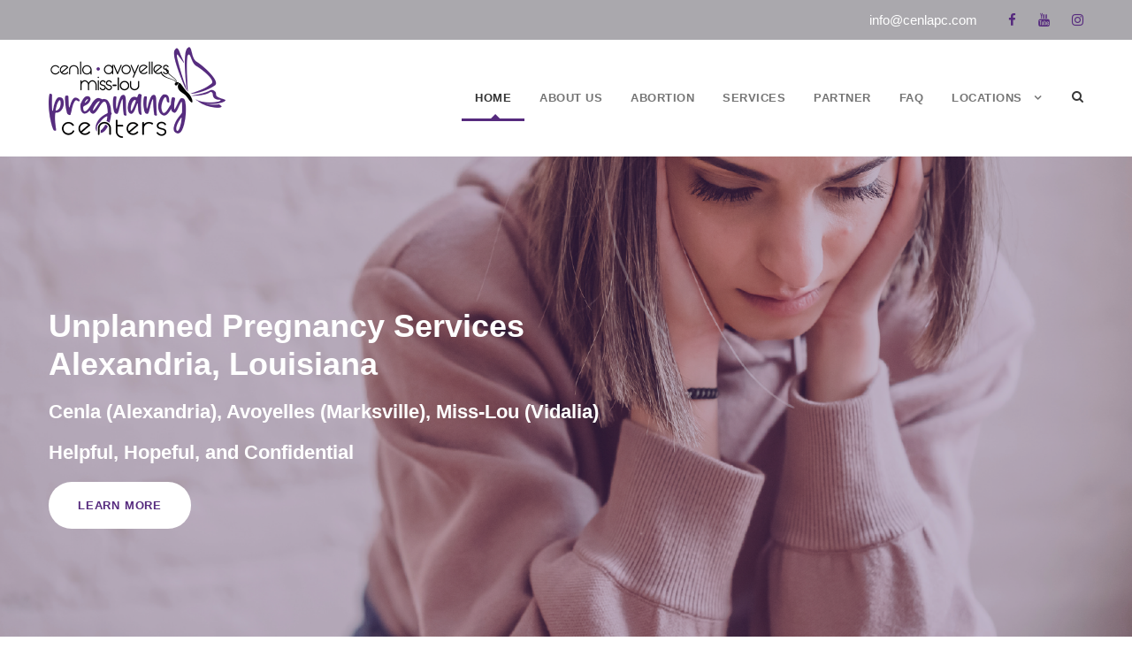

--- FILE ---
content_type: text/html; charset=UTF-8
request_url: https://cenlapc.com/
body_size: 8020
content:
<!DOCTYPE html>
<html lang="en" class="no-js">
<head>
	<meta charset="UTF-8">
	<meta name="viewport" content="width=device-width, initial-scale=1">
	<link rel="profile" href="http://gmpg.org/xfn/11">
	<link rel="pingback" href="https://cenlapc.com/xmlrpc.php">
	<meta name='robots' content='index, follow, max-image-preview:large, max-snippet:-1, max-video-preview:-1' />

	<!-- This site is optimized with the Yoast SEO plugin v23.0 - https://yoast.com/wordpress/plugins/seo/ -->
	<title>Unplanned Pregnancy Services Alexandria - Cenla Pregnancy</title>
	<meta name="description" content="Cenla Pregnancy Center offers free unplanned pregnancy services to women facing abortion decisions in Alexandria, Louisiana." />
	<link rel="canonical" href="https://cenlapc.com/" />
	<meta property="og:locale" content="en_US" />
	<meta property="og:type" content="website" />
	<meta property="og:title" content="Unplanned Pregnancy Services Alexandria - Cenla Pregnancy" />
	<meta property="og:description" content="Cenla Pregnancy Center offers free unplanned pregnancy services to women facing abortion decisions in Alexandria, Louisiana." />
	<meta property="og:url" content="https://cenlapc.com/" />
	<meta property="og:site_name" content="Cenla Pregnancy Center" />
	<meta property="article:publisher" content="https://www.facebook.com/cenlapc/" />
	<meta property="article:modified_time" content="2025-10-13T23:12:34+00:00" />
	<meta property="og:image" content="https://cenlapc.com/wp-content/uploads/2023/04/featured-home.png" />
	<meta property="og:image:width" content="1200" />
	<meta property="og:image:height" content="630" />
	<meta property="og:image:type" content="image/png" />
	<meta name="twitter:card" content="summary_large_image" />
	<script type="application/ld+json" class="yoast-schema-graph">{"@context":"https://schema.org","@graph":[{"@type":"WebPage","@id":"https://cenlapc.com/","url":"https://cenlapc.com/","name":"Unplanned Pregnancy Services Alexandria - Cenla Pregnancy","isPartOf":{"@id":"https://cenlapc.com/#website"},"primaryImageOfPage":{"@id":"https://cenlapc.com/#primaryimage"},"image":{"@id":"https://cenlapc.com/#primaryimage"},"thumbnailUrl":"https://cenlapc.com/wp-content/uploads/2023/04/featured-home.png","datePublished":"2018-03-16T02:26:31+00:00","dateModified":"2025-10-13T23:12:34+00:00","description":"Cenla Pregnancy Center offers free unplanned pregnancy services to women facing abortion decisions in Alexandria, Louisiana.","breadcrumb":{"@id":"https://cenlapc.com/#breadcrumb"},"inLanguage":"en","potentialAction":[{"@type":"ReadAction","target":["https://cenlapc.com/"]}]},{"@type":"ImageObject","inLanguage":"en","@id":"https://cenlapc.com/#primaryimage","url":"https://cenlapc.com/wp-content/uploads/2023/04/featured-home.png","contentUrl":"https://cenlapc.com/wp-content/uploads/2023/04/featured-home.png","width":1200,"height":630,"caption":"Unplanned Pregnancy Services Alexandria Louisiana"},{"@type":"BreadcrumbList","@id":"https://cenlapc.com/#breadcrumb","itemListElement":[{"@type":"ListItem","position":1,"name":"Home"}]},{"@type":"WebSite","@id":"https://cenlapc.com/#website","url":"https://cenlapc.com/","name":"Cenla Pregnancy Center","description":"A Place for Women","potentialAction":[{"@type":"SearchAction","target":{"@type":"EntryPoint","urlTemplate":"https://cenlapc.com/?s={search_term_string}"},"query-input":"required name=search_term_string"}],"inLanguage":"en"}]}</script>
	<!-- / Yoast SEO plugin. -->


<link rel='dns-prefetch' href='//fonts.googleapis.com' />
<link rel="alternate" type="application/rss+xml" title="Cenla Pregnancy Center &raquo; Feed" href="https://cenlapc.com/feed/" />
<link rel="alternate" type="application/rss+xml" title="Cenla Pregnancy Center &raquo; Comments Feed" href="https://cenlapc.com/comments/feed/" />
<script type="text/javascript">
/* <![CDATA[ */
window._wpemojiSettings = {"baseUrl":"https:\/\/s.w.org\/images\/core\/emoji\/15.0.3\/72x72\/","ext":".png","svgUrl":"https:\/\/s.w.org\/images\/core\/emoji\/15.0.3\/svg\/","svgExt":".svg","source":{"concatemoji":"https:\/\/cenlapc.com\/wp-includes\/js\/wp-emoji-release.min.js?ver=6.6.4"}};
/*! This file is auto-generated */
!function(i,n){var o,s,e;function c(e){try{var t={supportTests:e,timestamp:(new Date).valueOf()};sessionStorage.setItem(o,JSON.stringify(t))}catch(e){}}function p(e,t,n){e.clearRect(0,0,e.canvas.width,e.canvas.height),e.fillText(t,0,0);var t=new Uint32Array(e.getImageData(0,0,e.canvas.width,e.canvas.height).data),r=(e.clearRect(0,0,e.canvas.width,e.canvas.height),e.fillText(n,0,0),new Uint32Array(e.getImageData(0,0,e.canvas.width,e.canvas.height).data));return t.every(function(e,t){return e===r[t]})}function u(e,t,n){switch(t){case"flag":return n(e,"\ud83c\udff3\ufe0f\u200d\u26a7\ufe0f","\ud83c\udff3\ufe0f\u200b\u26a7\ufe0f")?!1:!n(e,"\ud83c\uddfa\ud83c\uddf3","\ud83c\uddfa\u200b\ud83c\uddf3")&&!n(e,"\ud83c\udff4\udb40\udc67\udb40\udc62\udb40\udc65\udb40\udc6e\udb40\udc67\udb40\udc7f","\ud83c\udff4\u200b\udb40\udc67\u200b\udb40\udc62\u200b\udb40\udc65\u200b\udb40\udc6e\u200b\udb40\udc67\u200b\udb40\udc7f");case"emoji":return!n(e,"\ud83d\udc26\u200d\u2b1b","\ud83d\udc26\u200b\u2b1b")}return!1}function f(e,t,n){var r="undefined"!=typeof WorkerGlobalScope&&self instanceof WorkerGlobalScope?new OffscreenCanvas(300,150):i.createElement("canvas"),a=r.getContext("2d",{willReadFrequently:!0}),o=(a.textBaseline="top",a.font="600 32px Arial",{});return e.forEach(function(e){o[e]=t(a,e,n)}),o}function t(e){var t=i.createElement("script");t.src=e,t.defer=!0,i.head.appendChild(t)}"undefined"!=typeof Promise&&(o="wpEmojiSettingsSupports",s=["flag","emoji"],n.supports={everything:!0,everythingExceptFlag:!0},e=new Promise(function(e){i.addEventListener("DOMContentLoaded",e,{once:!0})}),new Promise(function(t){var n=function(){try{var e=JSON.parse(sessionStorage.getItem(o));if("object"==typeof e&&"number"==typeof e.timestamp&&(new Date).valueOf()<e.timestamp+604800&&"object"==typeof e.supportTests)return e.supportTests}catch(e){}return null}();if(!n){if("undefined"!=typeof Worker&&"undefined"!=typeof OffscreenCanvas&&"undefined"!=typeof URL&&URL.createObjectURL&&"undefined"!=typeof Blob)try{var e="postMessage("+f.toString()+"("+[JSON.stringify(s),u.toString(),p.toString()].join(",")+"));",r=new Blob([e],{type:"text/javascript"}),a=new Worker(URL.createObjectURL(r),{name:"wpTestEmojiSupports"});return void(a.onmessage=function(e){c(n=e.data),a.terminate(),t(n)})}catch(e){}c(n=f(s,u,p))}t(n)}).then(function(e){for(var t in e)n.supports[t]=e[t],n.supports.everything=n.supports.everything&&n.supports[t],"flag"!==t&&(n.supports.everythingExceptFlag=n.supports.everythingExceptFlag&&n.supports[t]);n.supports.everythingExceptFlag=n.supports.everythingExceptFlag&&!n.supports.flag,n.DOMReady=!1,n.readyCallback=function(){n.DOMReady=!0}}).then(function(){return e}).then(function(){var e;n.supports.everything||(n.readyCallback(),(e=n.source||{}).concatemoji?t(e.concatemoji):e.wpemoji&&e.twemoji&&(t(e.twemoji),t(e.wpemoji)))}))}((window,document),window._wpemojiSettings);
/* ]]> */
</script>
<style id='wp-emoji-styles-inline-css' type='text/css'>

	img.wp-smiley, img.emoji {
		display: inline !important;
		border: none !important;
		box-shadow: none !important;
		height: 1em !important;
		width: 1em !important;
		margin: 0 0.07em !important;
		vertical-align: -0.1em !important;
		background: none !important;
		padding: 0 !important;
	}
</style>
<link rel='stylesheet' id='wp-block-library-css' href='https://cenlapc.com/wp-includes/css/dist/block-library/style.min.css?ver=6.6.4' type='text/css' media='all' />
<style id='classic-theme-styles-inline-css' type='text/css'>
/*! This file is auto-generated */
.wp-block-button__link{color:#fff;background-color:#32373c;border-radius:9999px;box-shadow:none;text-decoration:none;padding:calc(.667em + 2px) calc(1.333em + 2px);font-size:1.125em}.wp-block-file__button{background:#32373c;color:#fff;text-decoration:none}
</style>
<style id='global-styles-inline-css' type='text/css'>
:root{--wp--preset--aspect-ratio--square: 1;--wp--preset--aspect-ratio--4-3: 4/3;--wp--preset--aspect-ratio--3-4: 3/4;--wp--preset--aspect-ratio--3-2: 3/2;--wp--preset--aspect-ratio--2-3: 2/3;--wp--preset--aspect-ratio--16-9: 16/9;--wp--preset--aspect-ratio--9-16: 9/16;--wp--preset--color--black: #000000;--wp--preset--color--cyan-bluish-gray: #abb8c3;--wp--preset--color--white: #ffffff;--wp--preset--color--pale-pink: #f78da7;--wp--preset--color--vivid-red: #cf2e2e;--wp--preset--color--luminous-vivid-orange: #ff6900;--wp--preset--color--luminous-vivid-amber: #fcb900;--wp--preset--color--light-green-cyan: #7bdcb5;--wp--preset--color--vivid-green-cyan: #00d084;--wp--preset--color--pale-cyan-blue: #8ed1fc;--wp--preset--color--vivid-cyan-blue: #0693e3;--wp--preset--color--vivid-purple: #9b51e0;--wp--preset--gradient--vivid-cyan-blue-to-vivid-purple: linear-gradient(135deg,rgba(6,147,227,1) 0%,rgb(155,81,224) 100%);--wp--preset--gradient--light-green-cyan-to-vivid-green-cyan: linear-gradient(135deg,rgb(122,220,180) 0%,rgb(0,208,130) 100%);--wp--preset--gradient--luminous-vivid-amber-to-luminous-vivid-orange: linear-gradient(135deg,rgba(252,185,0,1) 0%,rgba(255,105,0,1) 100%);--wp--preset--gradient--luminous-vivid-orange-to-vivid-red: linear-gradient(135deg,rgba(255,105,0,1) 0%,rgb(207,46,46) 100%);--wp--preset--gradient--very-light-gray-to-cyan-bluish-gray: linear-gradient(135deg,rgb(238,238,238) 0%,rgb(169,184,195) 100%);--wp--preset--gradient--cool-to-warm-spectrum: linear-gradient(135deg,rgb(74,234,220) 0%,rgb(151,120,209) 20%,rgb(207,42,186) 40%,rgb(238,44,130) 60%,rgb(251,105,98) 80%,rgb(254,248,76) 100%);--wp--preset--gradient--blush-light-purple: linear-gradient(135deg,rgb(255,206,236) 0%,rgb(152,150,240) 100%);--wp--preset--gradient--blush-bordeaux: linear-gradient(135deg,rgb(254,205,165) 0%,rgb(254,45,45) 50%,rgb(107,0,62) 100%);--wp--preset--gradient--luminous-dusk: linear-gradient(135deg,rgb(255,203,112) 0%,rgb(199,81,192) 50%,rgb(65,88,208) 100%);--wp--preset--gradient--pale-ocean: linear-gradient(135deg,rgb(255,245,203) 0%,rgb(182,227,212) 50%,rgb(51,167,181) 100%);--wp--preset--gradient--electric-grass: linear-gradient(135deg,rgb(202,248,128) 0%,rgb(113,206,126) 100%);--wp--preset--gradient--midnight: linear-gradient(135deg,rgb(2,3,129) 0%,rgb(40,116,252) 100%);--wp--preset--font-size--small: 13px;--wp--preset--font-size--medium: 20px;--wp--preset--font-size--large: 36px;--wp--preset--font-size--x-large: 42px;--wp--preset--spacing--20: 0.44rem;--wp--preset--spacing--30: 0.67rem;--wp--preset--spacing--40: 1rem;--wp--preset--spacing--50: 1.5rem;--wp--preset--spacing--60: 2.25rem;--wp--preset--spacing--70: 3.38rem;--wp--preset--spacing--80: 5.06rem;--wp--preset--shadow--natural: 6px 6px 9px rgba(0, 0, 0, 0.2);--wp--preset--shadow--deep: 12px 12px 50px rgba(0, 0, 0, 0.4);--wp--preset--shadow--sharp: 6px 6px 0px rgba(0, 0, 0, 0.2);--wp--preset--shadow--outlined: 6px 6px 0px -3px rgba(255, 255, 255, 1), 6px 6px rgba(0, 0, 0, 1);--wp--preset--shadow--crisp: 6px 6px 0px rgba(0, 0, 0, 1);}:where(.is-layout-flex){gap: 0.5em;}:where(.is-layout-grid){gap: 0.5em;}body .is-layout-flex{display: flex;}.is-layout-flex{flex-wrap: wrap;align-items: center;}.is-layout-flex > :is(*, div){margin: 0;}body .is-layout-grid{display: grid;}.is-layout-grid > :is(*, div){margin: 0;}:where(.wp-block-columns.is-layout-flex){gap: 2em;}:where(.wp-block-columns.is-layout-grid){gap: 2em;}:where(.wp-block-post-template.is-layout-flex){gap: 1.25em;}:where(.wp-block-post-template.is-layout-grid){gap: 1.25em;}.has-black-color{color: var(--wp--preset--color--black) !important;}.has-cyan-bluish-gray-color{color: var(--wp--preset--color--cyan-bluish-gray) !important;}.has-white-color{color: var(--wp--preset--color--white) !important;}.has-pale-pink-color{color: var(--wp--preset--color--pale-pink) !important;}.has-vivid-red-color{color: var(--wp--preset--color--vivid-red) !important;}.has-luminous-vivid-orange-color{color: var(--wp--preset--color--luminous-vivid-orange) !important;}.has-luminous-vivid-amber-color{color: var(--wp--preset--color--luminous-vivid-amber) !important;}.has-light-green-cyan-color{color: var(--wp--preset--color--light-green-cyan) !important;}.has-vivid-green-cyan-color{color: var(--wp--preset--color--vivid-green-cyan) !important;}.has-pale-cyan-blue-color{color: var(--wp--preset--color--pale-cyan-blue) !important;}.has-vivid-cyan-blue-color{color: var(--wp--preset--color--vivid-cyan-blue) !important;}.has-vivid-purple-color{color: var(--wp--preset--color--vivid-purple) !important;}.has-black-background-color{background-color: var(--wp--preset--color--black) !important;}.has-cyan-bluish-gray-background-color{background-color: var(--wp--preset--color--cyan-bluish-gray) !important;}.has-white-background-color{background-color: var(--wp--preset--color--white) !important;}.has-pale-pink-background-color{background-color: var(--wp--preset--color--pale-pink) !important;}.has-vivid-red-background-color{background-color: var(--wp--preset--color--vivid-red) !important;}.has-luminous-vivid-orange-background-color{background-color: var(--wp--preset--color--luminous-vivid-orange) !important;}.has-luminous-vivid-amber-background-color{background-color: var(--wp--preset--color--luminous-vivid-amber) !important;}.has-light-green-cyan-background-color{background-color: var(--wp--preset--color--light-green-cyan) !important;}.has-vivid-green-cyan-background-color{background-color: var(--wp--preset--color--vivid-green-cyan) !important;}.has-pale-cyan-blue-background-color{background-color: var(--wp--preset--color--pale-cyan-blue) !important;}.has-vivid-cyan-blue-background-color{background-color: var(--wp--preset--color--vivid-cyan-blue) !important;}.has-vivid-purple-background-color{background-color: var(--wp--preset--color--vivid-purple) !important;}.has-black-border-color{border-color: var(--wp--preset--color--black) !important;}.has-cyan-bluish-gray-border-color{border-color: var(--wp--preset--color--cyan-bluish-gray) !important;}.has-white-border-color{border-color: var(--wp--preset--color--white) !important;}.has-pale-pink-border-color{border-color: var(--wp--preset--color--pale-pink) !important;}.has-vivid-red-border-color{border-color: var(--wp--preset--color--vivid-red) !important;}.has-luminous-vivid-orange-border-color{border-color: var(--wp--preset--color--luminous-vivid-orange) !important;}.has-luminous-vivid-amber-border-color{border-color: var(--wp--preset--color--luminous-vivid-amber) !important;}.has-light-green-cyan-border-color{border-color: var(--wp--preset--color--light-green-cyan) !important;}.has-vivid-green-cyan-border-color{border-color: var(--wp--preset--color--vivid-green-cyan) !important;}.has-pale-cyan-blue-border-color{border-color: var(--wp--preset--color--pale-cyan-blue) !important;}.has-vivid-cyan-blue-border-color{border-color: var(--wp--preset--color--vivid-cyan-blue) !important;}.has-vivid-purple-border-color{border-color: var(--wp--preset--color--vivid-purple) !important;}.has-vivid-cyan-blue-to-vivid-purple-gradient-background{background: var(--wp--preset--gradient--vivid-cyan-blue-to-vivid-purple) !important;}.has-light-green-cyan-to-vivid-green-cyan-gradient-background{background: var(--wp--preset--gradient--light-green-cyan-to-vivid-green-cyan) !important;}.has-luminous-vivid-amber-to-luminous-vivid-orange-gradient-background{background: var(--wp--preset--gradient--luminous-vivid-amber-to-luminous-vivid-orange) !important;}.has-luminous-vivid-orange-to-vivid-red-gradient-background{background: var(--wp--preset--gradient--luminous-vivid-orange-to-vivid-red) !important;}.has-very-light-gray-to-cyan-bluish-gray-gradient-background{background: var(--wp--preset--gradient--very-light-gray-to-cyan-bluish-gray) !important;}.has-cool-to-warm-spectrum-gradient-background{background: var(--wp--preset--gradient--cool-to-warm-spectrum) !important;}.has-blush-light-purple-gradient-background{background: var(--wp--preset--gradient--blush-light-purple) !important;}.has-blush-bordeaux-gradient-background{background: var(--wp--preset--gradient--blush-bordeaux) !important;}.has-luminous-dusk-gradient-background{background: var(--wp--preset--gradient--luminous-dusk) !important;}.has-pale-ocean-gradient-background{background: var(--wp--preset--gradient--pale-ocean) !important;}.has-electric-grass-gradient-background{background: var(--wp--preset--gradient--electric-grass) !important;}.has-midnight-gradient-background{background: var(--wp--preset--gradient--midnight) !important;}.has-small-font-size{font-size: var(--wp--preset--font-size--small) !important;}.has-medium-font-size{font-size: var(--wp--preset--font-size--medium) !important;}.has-large-font-size{font-size: var(--wp--preset--font-size--large) !important;}.has-x-large-font-size{font-size: var(--wp--preset--font-size--x-large) !important;}
:where(.wp-block-post-template.is-layout-flex){gap: 1.25em;}:where(.wp-block-post-template.is-layout-grid){gap: 1.25em;}
:where(.wp-block-columns.is-layout-flex){gap: 2em;}:where(.wp-block-columns.is-layout-grid){gap: 2em;}
:root :where(.wp-block-pullquote){font-size: 1.5em;line-height: 1.6;}
</style>
<link rel='stylesheet' id='contact-form-7-css' href='https://cenlapc.com/wp-content/plugins/contact-form-7/includes/css/styles.css?ver=5.9.6' type='text/css' media='all' />
<link rel='stylesheet' id='gdlr-core-google-font-css' href='https://fonts.googleapis.com/css?family=Raleway%3A100%2C100italic%2C200%2C200italic%2C300%2C300italic%2Cregular%2Citalic%2C500%2C500italic%2C600%2C600italic%2C700%2C700italic%2C800%2C800italic%2C900%2C900italic%7CSource+Sans+Pro%3A200%2C200italic%2C300%2C300italic%2Cregular%2Citalic%2C600%2C600italic%2C700%2C700italic%2C900%2C900italic%7COpen+Sans%3A300%2C300italic%2Cregular%2Citalic%2C600%2C600italic%2C700%2C700italic%2C800%2C800italic&#038;subset=latin%2Clatin-ext%2Ccyrillic%2Ccyrillic-ext%2Cgreek%2Cgreek-ext%2Cvietnamese&#038;display=optional&#038;ver=6.6.4' type='text/css' media='all' />
<link rel='stylesheet' id='font-awesome-css' href='https://cenlapc.com/wp-content/plugins/goodlayers-core/plugins/fontawesome/font-awesome.css?ver=6.6.4' type='text/css' media='all' />
<link rel='stylesheet' id='elegant-font-css' href='https://cenlapc.com/wp-content/plugins/goodlayers-core/plugins/elegant/elegant-font.css?ver=6.6.4' type='text/css' media='all' />
<link rel='stylesheet' id='gdlr-core-plugin-css' href='https://cenlapc.com/wp-content/plugins/goodlayers-core/plugins/style.css?ver=1691674770' type='text/css' media='all' />
<link rel='stylesheet' id='gdlr-core-page-builder-css' href='https://cenlapc.com/wp-content/plugins/goodlayers-core/include/css/page-builder.css?ver=6.6.4' type='text/css' media='all' />
<link rel='stylesheet' id='infinite-style-core-css' href='https://cenlapc.com/wp-content/themes/infinite/css/style-core.css?ver=6.6.4' type='text/css' media='all' />
<link rel='stylesheet' id='infinite-custom-style-css' href='https://cenlapc.com/wp-content/uploads/gdlr-style-custom.css?1691674770&#038;ver=6.6.4' type='text/css' media='all' />
<link rel='stylesheet' id='infinite-child-theme-style-css' href='https://cenlapc.com/wp-content/themes/infinite-child/style.css?ver=6.6.4' type='text/css' media='all' />
<script type="text/javascript" src="https://cenlapc.com/wp-includes/js/jquery/jquery.min.js?ver=3.7.1" id="jquery-core-js"></script>
<script type="text/javascript" src="https://cenlapc.com/wp-includes/js/jquery/jquery-migrate.min.js?ver=3.4.1" id="jquery-migrate-js"></script>
<!--[if lt IE 9]>
<script type="text/javascript" src="https://cenlapc.com/wp-content/themes/infinite/js/html5.js?ver=6.6.4" id="html5js-js"></script>
<![endif]-->
<link rel="https://api.w.org/" href="https://cenlapc.com/wp-json/" /><link rel="alternate" title="JSON" type="application/json" href="https://cenlapc.com/wp-json/wp/v2/pages/71" /><link rel="EditURI" type="application/rsd+xml" title="RSD" href="https://cenlapc.com/xmlrpc.php?rsd" />
<meta name="generator" content="WordPress 6.6.4" />
<link rel='shortlink' href='https://cenlapc.com/' />
<link rel="alternate" title="oEmbed (JSON)" type="application/json+oembed" href="https://cenlapc.com/wp-json/oembed/1.0/embed?url=https%3A%2F%2Fcenlapc.com%2F" />
<link rel="alternate" title="oEmbed (XML)" type="text/xml+oembed" href="https://cenlapc.com/wp-json/oembed/1.0/embed?url=https%3A%2F%2Fcenlapc.com%2F&#038;format=xml" />
<!-- Google Tag Manager -->
<script>(function(w,d,s,l,i){w[l]=w[l]||[];w[l].push({'gtm.start':
new Date().getTime(),event:'gtm.js'});var f=d.getElementsByTagName(s)[0],
j=d.createElement(s),dl=l!='dataLayer'?'&l='+l:'';j.async=true;j.src=
'https://www.googletagmanager.com/gtm.js?id='+i+dl;f.parentNode.insertBefore(j,f);
})(window,document,'script','dataLayer','GTM-N86P99Z');</script>
<!-- End Google Tag Manager --><link rel="icon" href="https://cenlapc.com/wp-content/uploads/2023/08/cropped-site-icon-23-32x32.jpg" sizes="32x32" />
<link rel="icon" href="https://cenlapc.com/wp-content/uploads/2023/08/cropped-site-icon-23-192x192.jpg" sizes="192x192" />
<link rel="apple-touch-icon" href="https://cenlapc.com/wp-content/uploads/2023/08/cropped-site-icon-23-180x180.jpg" />
<meta name="msapplication-TileImage" content="https://cenlapc.com/wp-content/uploads/2023/08/cropped-site-icon-23-270x270.jpg" />
</head>

<body class="home page-template-default page page-id-71 gdlr-core-body infinite-body infinite-body-front infinite-full  infinite-with-sticky-navigation  infinite-blockquote-style-1 gdlr-core-link-to-lightbox" data-home-url="https://cenlapc.com/" >
<div class="infinite-mobile-header-wrap" ><div class="infinite-mobile-header infinite-header-background infinite-style-slide infinite-sticky-mobile-navigation " id="infinite-mobile-header" ><div class="infinite-mobile-header-container infinite-container clearfix" ><div class="infinite-logo  infinite-item-pdlr"><div class="infinite-logo-inner"><a class="" href="https://cenlapc.com/" ><img src="https://cenlapc.com/wp-content/uploads/2023/08/site-logo-23.png" alt="11Pregnancy Centers" width="400" height="216" title="Pregnancy Centers" /></a></div></div><div class="infinite-mobile-menu-right" ><div class="infinite-main-menu-search" id="infinite-mobile-top-search" ><i class="fa fa-search" ></i></div><div class="infinite-top-search-wrap" >
	<div class="infinite-top-search-close" ></div>

	<div class="infinite-top-search-row" >
		<div class="infinite-top-search-cell" >
			<form role="search" method="get" class="search-form" action="https://cenlapc.com/">
	<input type="text" class="search-field infinite-title-font" placeholder="Search..." value="" name="s">
	<div class="infinite-top-search-submit"><i class="fa fa-search" ></i></div>
	<input type="submit" class="search-submit" value="Search">
	<div class="infinite-top-search-close"><i class="icon_close" ></i></div>
	</form>
		</div>
	</div>

</div>
<div class="infinite-mobile-menu" ><a class="infinite-mm-menu-button infinite-mobile-menu-button infinite-mobile-button-hamburger" href="#infinite-mobile-menu" ><span></span></a><div class="infinite-mm-menu-wrap infinite-navigation-font" id="infinite-mobile-menu" data-slide="right" ><ul id="menu-mobile-menu" class="m-menu"><li class="menu-item menu-item-type-post_type menu-item-object-page menu-item-home current-menu-item page_item page-item-71 current_page_item menu-item-269"><a href="https://cenlapc.com/" aria-current="page">Home</a></li>
<li class="menu-item menu-item-type-post_type menu-item-object-page menu-item-136"><a href="https://cenlapc.com/about/">About Us</a></li>
<li class="menu-item menu-item-type-post_type menu-item-object-page menu-item-302"><a href="https://cenlapc.com/abortion/">Abortion</a></li>
<li class="menu-item menu-item-type-post_type menu-item-object-page menu-item-135"><a href="https://cenlapc.com/services/">Services</a></li>
<li class="menu-item menu-item-type-post_type menu-item-object-page menu-item-134"><a href="https://cenlapc.com/partner/">Donate</a></li>
<li class="menu-item menu-item-type-post_type menu-item-object-page menu-item-133"><a href="https://cenlapc.com/faq/">FAQ</a></li>
<li class="menu-item menu-item-type-post_type menu-item-object-page menu-item-has-children menu-item-360"><a href="https://cenlapc.com/locations/">Locations</a>
<ul class="sub-menu">
	<li class="menu-item menu-item-type-post_type menu-item-object-page menu-item-520"><a href="https://cenlapc.com/locations/cenla-alexandria/">Cenla (Alexandria)</a></li>
	<li class="menu-item menu-item-type-post_type menu-item-object-page menu-item-519"><a href="https://cenlapc.com/locations/avoyelles-marksville/">Avoyelles (Marksville)</a></li>
	<li class="menu-item menu-item-type-post_type menu-item-object-page menu-item-518"><a href="https://cenlapc.com/locations/miss-lou-vidalia/">Miss-Lou (Vidalia)</a></li>
</ul>
</li>
</ul></div></div></div></div></div></div><div class="infinite-body-outer-wrapper ">
		<div class="infinite-body-wrapper clearfix  infinite-with-frame">
	<div class="infinite-top-bar " ><div class="infinite-top-bar-background" ></div><div class="infinite-top-bar-container infinite-container " ><div class="infinite-top-bar-container-inner clearfix" ><div class="infinite-top-bar-right infinite-item-pdlr"><div class="infinite-top-bar-right-text"><a href="mailto:info@cenlapc.com">info@cenlapc.com</a></div><div class="infinite-top-bar-right-social" ><a href="https://www.facebook.com/cenlapc/" target="_blank" class="infinite-top-bar-social-icon" title="facebook" ><i class="fa fa-facebook" ></i></a><a href="https://www.youtube.com/@cenlapregnancycenters" target="_blank" class="infinite-top-bar-social-icon" title="youtube" ><i class="fa fa-youtube" ></i></a><a href="https://www.instagram.com/cenlapregnancy/" target="_blank" class="infinite-top-bar-social-icon" title="instagram" ><i class="fa fa-instagram" ></i></a></div></div></div></div></div>	
<header class="infinite-header-wrap infinite-header-style-plain  infinite-style-menu-right infinite-sticky-navigation infinite-style-fixed" data-navigation-offset="75px"  >
	<div class="infinite-header-background" ></div>
	<div class="infinite-header-container  infinite-container">
			
		<div class="infinite-header-container-inner clearfix">
			<div class="infinite-logo  infinite-item-pdlr"><div class="infinite-logo-inner"><a class="" href="https://cenlapc.com/" ><img src="https://cenlapc.com/wp-content/uploads/2023/08/site-logo-23.png" alt="11Pregnancy Centers" width="400" height="216" title="Pregnancy Centers"  srcset="https://cenlapc.com/wp-content/uploads/2023/08/site-logo-23.png 1x, https://cenlapc.com/wp-content/uploads/2023/08/site-logo-23.png 2x"  /></a></div></div>			<div class="infinite-navigation infinite-item-pdlr clearfix infinite-navigation-submenu-indicator " >
			<div class="infinite-main-menu" id="infinite-main-menu" ><ul id="menu-main-menu" class="sf-menu"><li  class="menu-item menu-item-type-post_type menu-item-object-page menu-item-home current-menu-item page_item page-item-71 current_page_item menu-item-268 infinite-normal-menu"><a href="https://cenlapc.com/">Home</a></li>
<li  class="menu-item menu-item-type-post_type menu-item-object-page menu-item-130 infinite-normal-menu"><a href="https://cenlapc.com/about/">About Us</a></li>
<li  class="menu-item menu-item-type-post_type menu-item-object-page menu-item-301 infinite-normal-menu"><a href="https://cenlapc.com/abortion/">Abortion</a></li>
<li  class="menu-item menu-item-type-post_type menu-item-object-page menu-item-129 infinite-normal-menu"><a href="https://cenlapc.com/services/">Services</a></li>
<li  class="menu-item menu-item-type-post_type menu-item-object-page menu-item-128 infinite-normal-menu"><a href="https://cenlapc.com/partner/">Partner</a></li>
<li  class="menu-item menu-item-type-post_type menu-item-object-page menu-item-127 infinite-normal-menu"><a href="https://cenlapc.com/faq/">FAQ</a></li>
<li  class="menu-item menu-item-type-post_type menu-item-object-page menu-item-has-children menu-item-361 infinite-normal-menu"><a href="https://cenlapc.com/locations/" class="sf-with-ul-pre">Locations</a>
<ul class="sub-menu">
	<li  class="menu-item menu-item-type-post_type menu-item-object-page menu-item-523" data-size="60"><a href="https://cenlapc.com/locations/cenla-alexandria/">Cenla (Alexandria)</a></li>
	<li  class="menu-item menu-item-type-post_type menu-item-object-page menu-item-522" data-size="60"><a href="https://cenlapc.com/locations/avoyelles-marksville/">Avoyelles (Marksville)</a></li>
	<li  class="menu-item menu-item-type-post_type menu-item-object-page menu-item-521" data-size="60"><a href="https://cenlapc.com/locations/miss-lou-vidalia/">Miss-Lou (Vidalia)</a></li>
</ul>
</li>
</ul><div class="infinite-navigation-slide-bar  infinite-navigation-slide-bar-style-1"  id="infinite-navigation-slide-bar" ></div></div><div class="infinite-main-menu-right-wrap clearfix " ><div class="infinite-main-menu-search" id="infinite-top-search" ><i class="fa fa-search" ></i></div><div class="infinite-top-search-wrap" >
	<div class="infinite-top-search-close" ></div>

	<div class="infinite-top-search-row" >
		<div class="infinite-top-search-cell" >
			<form role="search" method="get" class="search-form" action="https://cenlapc.com/">
	<input type="text" class="search-field infinite-title-font" placeholder="Search..." value="" name="s">
	<div class="infinite-top-search-submit"><i class="fa fa-search" ></i></div>
	<input type="submit" class="search-submit" value="Search">
	<div class="infinite-top-search-close"><i class="icon_close" ></i></div>
	</form>
		</div>
	</div>

</div>
</div>			</div><!-- infinite-navigation -->

		</div><!-- infinite-header-inner -->
	</div><!-- infinite-header-container -->
</header><!-- header -->	<div class="infinite-page-wrapper" id="infinite-page-wrapper" ><div class="gdlr-core-page-builder-body"><div class="gdlr-core-pbf-wrapper " style="padding: 170px 0px 170px 0px;" ><div class="gdlr-core-pbf-background-wrap"  ><div class="gdlr-core-pbf-background gdlr-core-parallax gdlr-core-js" style="background-image: url(https://cenlapc.com/wp-content/uploads/2023/08/hero-woman-v2.png) ;background-size: cover ;background-position: center ;"  data-parallax-speed="0.8"  ></div></div><div class="gdlr-core-pbf-wrapper-content gdlr-core-js "   ><div class="gdlr-core-pbf-wrapper-container clearfix gdlr-core-container" ><div class="gdlr-core-pbf-column gdlr-core-column-36 gdlr-core-column-first" ><div class="gdlr-core-pbf-column-content-margin gdlr-core-js "   ><div class="gdlr-core-pbf-background-wrap"  ></div><div class="gdlr-core-pbf-column-content clearfix gdlr-core-js "   ><div class="gdlr-core-pbf-element" ><div class="gdlr-core-text-box-item gdlr-core-item-pdlr gdlr-core-item-pdb gdlr-core-left-align"  ><div class="gdlr-core-text-box-item-content" style="text-transform: none ;"  ><h3><span style="color: #ffffff;">Unplanned Pregnancy Services Alexandria, Louisiana</span></h3>
<h5 style="text-align: left;"><span style="color: #ffffff; padding-top: 20px;">Cenla (Alexandria), Avoyelles (Marksville), Miss-Lou (Vidalia)</span></h5>
<h5><span style="color: #ffffff;">Helpful, Hopeful, and Confidential</span></h5>
<a class="gdlr-core-button gdlr-core-button-shortcode  gdlr-core-button-gradient gdlr-core-button-no-border" href="https://cenlapc.com/about/"  style="margin-right: 20px;"  ><span class="gdlr-core-content"  >Learn More</span></a>
</div></div></div></div></div></div></div></div></div><div class="gdlr-core-pbf-wrapper " style="padding: 80px 0px 20px 0px;" ><div class="gdlr-core-pbf-background-wrap"  ></div><div class="gdlr-core-pbf-wrapper-content gdlr-core-js "   ><div class="gdlr-core-pbf-wrapper-container clearfix gdlr-core-container" ><div class="gdlr-core-pbf-column gdlr-core-column-20 gdlr-core-column-first" ><div class="gdlr-core-pbf-column-content-margin gdlr-core-js "   ><div class="gdlr-core-pbf-column-content clearfix gdlr-core-js "   ><div class="gdlr-core-pbf-element" ><div class="gdlr-core-image-item gdlr-core-item-pdb  gdlr-core-center-align gdlr-core-item-pdlr"  ><div class="gdlr-core-image-item-wrap gdlr-core-media-image  gdlr-core-image-item-style-rectangle" style="border-width: 0px;"  ><img src="https://cenlapc.com/wp-content/uploads/2018/03/home-about.jpg" alt="11About Cenla Pregnancy Center" width="1000" height="600" title="About Cenla Pregnancy Center" /></div></div></div><div class="gdlr-core-pbf-element" ><div class="gdlr-core-text-box-item gdlr-core-item-pdlr gdlr-core-item-pdb gdlr-core-left-align"  ><div class="gdlr-core-text-box-item-content" style="text-transform: none ;"  ><h4><a style="color: #562a7e;" href="https://cenlapc.com/about/">About the Center</a></h4>
<p>If you are in need of unplanned pregnancy services in Alexandria, Louisiana, we are here for you. We provide support to all mothers who find themselves in need.</p>
<p><a style="color: #562a7e;" href="https://cenlapc.com/about/">LEARN MORE</a></p>
</div></div></div></div></div></div><div class="gdlr-core-pbf-column gdlr-core-column-20" ><div class="gdlr-core-pbf-column-content-margin gdlr-core-js "   ><div class="gdlr-core-pbf-column-content clearfix gdlr-core-js "   ><div class="gdlr-core-pbf-element" ><div class="gdlr-core-image-item gdlr-core-item-pdb  gdlr-core-center-align gdlr-core-item-pdlr"  ><div class="gdlr-core-image-item-wrap gdlr-core-media-image  gdlr-core-image-item-style-rectangle" style="border-width: 0px;"  ><img src="https://cenlapc.com/wp-content/uploads/2018/03/home-services3.jpg" alt="11Free Services" width="1000" height="600" title="Free Services" /></div></div></div><div class="gdlr-core-pbf-element" ><div class="gdlr-core-text-box-item gdlr-core-item-pdlr gdlr-core-item-pdb gdlr-core-left-align"  ><div class="gdlr-core-text-box-item-content" style="text-transform: none ;"  ><h4><a style="color: #562a7e;" href="https://cenlapc.com/services/">Free Services</a></h4>
<p>From Pregnancy tests to education, Cenla Pregnancy Center is geared towards supporting families throughout Central Louisiana.</p>
<p><a style="color: #562a7e;" href="https://cenlapc.com/services/">LEARN MORE</a></p>
</div></div></div></div></div></div><div class="gdlr-core-pbf-column gdlr-core-column-20" ><div class="gdlr-core-pbf-column-content-margin gdlr-core-js "   ><div class="gdlr-core-pbf-column-content clearfix gdlr-core-js "   ><div class="gdlr-core-pbf-element" ><div class="gdlr-core-image-item gdlr-core-item-pdb  gdlr-core-center-align gdlr-core-item-pdlr"  ><div class="gdlr-core-image-item-wrap gdlr-core-media-image  gdlr-core-image-item-style-rectangle" style="border-width: 0px;"  ><img src="https://cenlapc.com/wp-content/uploads/2018/03/home-holdingtest.jpg" alt="11Confidential Care" width="1000" height="600" title="Confidential Care" /></div></div></div><div class="gdlr-core-pbf-element" ><div class="gdlr-core-text-box-item gdlr-core-item-pdlr gdlr-core-item-pdb gdlr-core-left-align"  ><div class="gdlr-core-text-box-item-content" style="text-transform: none ;"  ><h4><a style="color: #562a7e;" href="https://cenlapc.com/donation/"><strong>Confidential Care</strong></a></h4>
<p>At Cenla Pregnancy Center, our goal is to provide the most private and helpful care possible. Confidentiality is a priority.</p>
<p><a style="color: #562a7e;" href="https://cenlapc.com/services/">LEARN MORE</a></p>
</div></div></div></div></div></div></div></div></div><div class="gdlr-core-pbf-wrapper " style="padding: 0px 0px 30px 0px;" ><div class="gdlr-core-pbf-background-wrap"  ></div><div class="gdlr-core-pbf-wrapper-content gdlr-core-js "   ><div class="gdlr-core-pbf-wrapper-container clearfix gdlr-core-container" ><div class="gdlr-core-pbf-element" ><div class="gdlr-core-title-item gdlr-core-item-pdb clearfix  gdlr-core-center-align gdlr-core-title-item-caption-bottom gdlr-core-item-pdlr"  ><div class="gdlr-core-title-item-title-wrap "  ><h3 class="gdlr-core-title-item-title gdlr-core-skin-title " style="color: #562a7e ;"  >Need Immediate Assistance?<span class="gdlr-core-title-item-title-divider gdlr-core-skin-divider" ></span></h3></div><span class="gdlr-core-title-item-caption gdlr-core-info-font gdlr-core-skin-caption" style="letter-spacing: 0px ;"  >Text or call our 24/7 Hotline at 1-800-712-4357</span></div></div></div></div></div><div class="gdlr-core-pbf-wrapper " style="padding: 90px 0px 60px 0px;" ><div class="gdlr-core-pbf-background-wrap"  ><div class="gdlr-core-pbf-background gdlr-core-parallax gdlr-core-js" style="background-image: url(https://cenlapc.com/wp-content/uploads/2023/08/mission-v2.jpg) ;background-size: cover ;background-position: center ;"  data-parallax-speed="0.8"  ></div></div><div class="gdlr-core-pbf-wrapper-content gdlr-core-js "  data-gdlr-animation="fadeIn" data-gdlr-animation-duration="600ms" data-gdlr-animation-offset="0.8"  ><div class="gdlr-core-pbf-wrapper-container clearfix gdlr-core-container" ><div class="gdlr-core-pbf-column gdlr-core-column-10 gdlr-core-column-first" ><div class="gdlr-core-pbf-column-content-margin gdlr-core-js "   ><div class="gdlr-core-pbf-column-content clearfix gdlr-core-js "   ></div></div></div><div class="gdlr-core-pbf-column gdlr-core-column-40" ><div class="gdlr-core-pbf-column-content-margin gdlr-core-js "   ><div class="gdlr-core-pbf-column-content clearfix gdlr-core-js "   ><div class="gdlr-core-pbf-element" ><div class="gdlr-core-text-box-item gdlr-core-item-pdlr gdlr-core-item-pdb gdlr-core-center-align"  ><div class="gdlr-core-text-box-item-content" style="text-transform: none ;"  ><h3 class="title" style="text-align: center;"><span style="color: #ffffff;">Schedule an Appointment Today</span></h3>
<h5 style="text-align: center;"><span style="color: #ffffff; padding-top: 20px;">Cenla (Alexandria):</span><span style="color: #c7c2cc;"> 318.314.3061</span></h5>
<h5 style="text-align: center;"><span style="color: #ffffff;">Avoyelles (Marksville):</span><span style="color: #c7c2cc;"> 318.545.2330</span></h5>
<h5 style="text-align: center;"><span style="color: #ffffff;">Miss-Lou (Vidalia):</span><span style="color: #c7c2cc;"> 318.248.8889</span></h5>
<a class="gdlr-core-button gdlr-core-button-shortcode  gdlr-core-button-gradient gdlr-core-button-no-border" href="mailto:info@cenlapc.com/"  style="margin-right: 20px;"  ><span class="gdlr-core-content"  >Email Us</span></a>
</div></div></div></div></div></div><div class="gdlr-core-pbf-column gdlr-core-column-10" ><div class="gdlr-core-pbf-column-content-margin gdlr-core-js "   ><div class="gdlr-core-pbf-column-content clearfix gdlr-core-js "   ></div></div></div></div></div></div></div></div></div><footer class="infinite-fixed-footer" id="infinite-fixed-footer" ><div class="infinite-footer-wrapper  infinite-with-column-divider" ><div class="infinite-footer-container infinite-container clearfix" ><div class="infinite-footer-column infinite-item-pdlr infinite-column-20" ><div id="text-2" class="widget widget_text infinite-widget">			<div class="textwidget"><p><img loading="lazy" decoding="async" class="alignnone wp-image-598" src="https://cenlapc.com/wp-content/uploads/2023/09/cenla-footer.png" alt="CenLa Pregnancy Center" width="100" height="51" /></p>
<p><a href="mailto:info@cenlapc.com">info@cenlapc.com</a><br />
<a href="https://cenlapc.com/locations/">Our Locations</a></p>
</div>
		</div></div><div class="infinite-footer-column infinite-item-pdlr infinite-column-40" ><div id="nav_menu-2" class="widget widget_nav_menu infinite-widget"><div class="menu-footer-menu-container"><ul id="menu-footer-menu" class="menu"><li class="menu-item menu-item-type-post_type menu-item-object-page menu-item-home current-menu-item page_item page-item-71 current_page_item menu-item-141"><a href="https://cenlapc.com/" aria-current="page">Home</a></li>
<li class="menu-item menu-item-type-post_type menu-item-object-page menu-item-142"><a href="https://cenlapc.com/about/">About Us</a></li>
<li class="menu-item menu-item-type-post_type menu-item-object-page menu-item-300"><a href="https://cenlapc.com/abortion/">Abortion</a></li>
<li class="menu-item menu-item-type-post_type menu-item-object-page menu-item-140"><a href="https://cenlapc.com/services/">Services</a></li>
<li class="menu-item menu-item-type-post_type menu-item-object-page menu-item-139"><a href="https://cenlapc.com/partner/">Partner</a></li>
<li class="menu-item menu-item-type-post_type menu-item-object-page menu-item-138"><a href="https://cenlapc.com/faq/">FAQ</a></li>
<li class="menu-item menu-item-type-post_type menu-item-object-page menu-item-363"><a href="https://cenlapc.com/locations/">Locations</a></li>
</ul></div></div></div></div></div><div class="infinite-copyright-wrapper" ><div class="infinite-copyright-container infinite-container clearfix"><div class="infinite-copyright-left infinite-item-pdlr">©Copyright CenLA Pregnancy Center. All Rights Reserved.</div><div class="infinite-copyright-right infinite-item-pdlr"><a href="https://cenlapc.com/policies/">Refund and Privacy Policy</a></div></div></div></footer></div>
<!-- Google Tag Manager (noscript) -->
<noscript><iframe src="https://www.googletagmanager.com/ns.html?id=GTM-N86P99Z"
height="0" width="0" style="display:none;visibility:hidden"></iframe></noscript>
<!-- End Google Tag Manager (noscript) --><script type="text/javascript" src="https://cenlapc.com/wp-content/plugins/contact-form-7/includes/swv/js/index.js?ver=5.9.6" id="swv-js"></script>
<script type="text/javascript" id="contact-form-7-js-extra">
/* <![CDATA[ */
var wpcf7 = {"api":{"root":"https:\/\/cenlapc.com\/wp-json\/","namespace":"contact-form-7\/v1"}};
/* ]]> */
</script>
<script type="text/javascript" src="https://cenlapc.com/wp-content/plugins/contact-form-7/includes/js/index.js?ver=5.9.6" id="contact-form-7-js"></script>
<script type="text/javascript" src="https://cenlapc.com/wp-content/plugins/goodlayers-core/plugins/script.js?ver=1691674770" id="gdlr-core-plugin-js"></script>
<script type="text/javascript" id="gdlr-core-page-builder-js-extra">
/* <![CDATA[ */
var gdlr_core_pbf = {"admin":"","video":{"width":"640","height":"360"},"ajax_url":"https:\/\/cenlapc.com\/wp-admin\/admin-ajax.php","ilightbox_skin":"dark"};
/* ]]> */
</script>
<script type="text/javascript" src="https://cenlapc.com/wp-content/plugins/goodlayers-core/include/js/page-builder.js?ver=1.3.9" id="gdlr-core-page-builder-js"></script>
<script type="text/javascript" src="https://cenlapc.com/wp-includes/js/jquery/ui/effect.min.js?ver=1.13.3" id="jquery-effects-core-js"></script>
<script type="text/javascript" src="https://cenlapc.com/wp-content/themes/infinite/js/jquery.mmenu.js?ver=1.0.0" id="jquery-mmenu-js"></script>
<script type="text/javascript" src="https://cenlapc.com/wp-content/themes/infinite/js/jquery.superfish.js?ver=1.0.0" id="jquery-superfish-js"></script>
<script type="text/javascript" src="https://cenlapc.com/wp-content/themes/infinite/js/script-core.js?ver=1.0.0" id="infinite-script-core-js"></script>

</body>
</html>